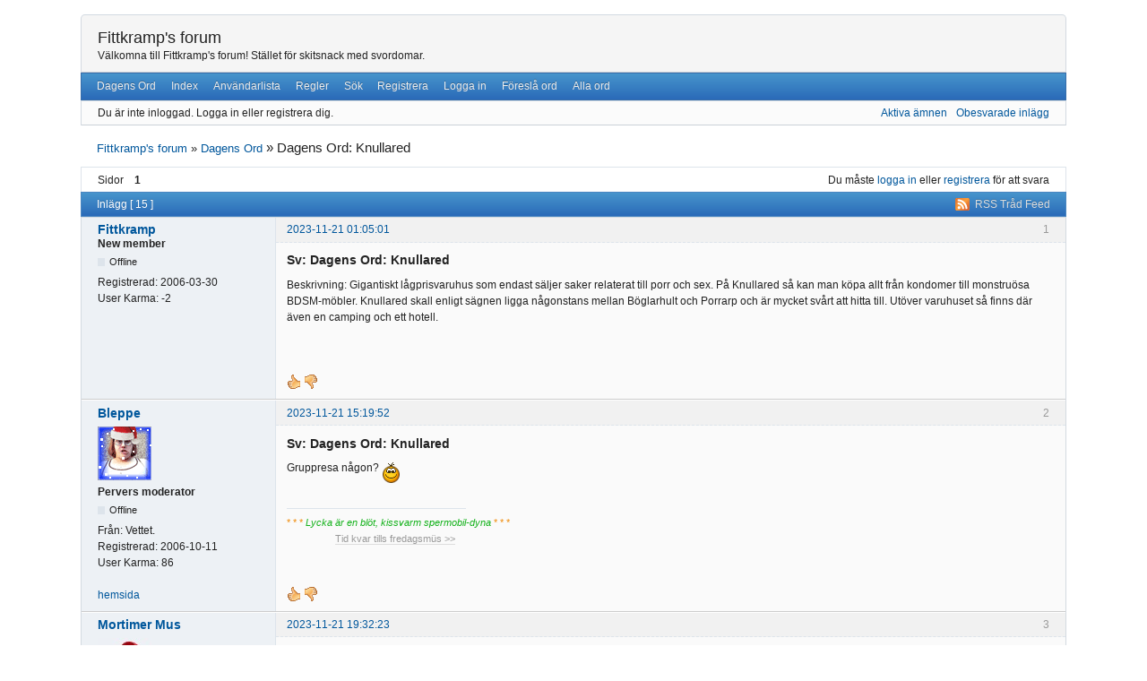

--- FILE ---
content_type: text/html; charset=utf-8
request_url: https://www.fittkramp.se/forum/viewtopic.php?pid=125803&karmaplus&csrf_token=b8f1a0942b9f70fe096ee4feb038ea25295834f6
body_size: 7692
content:
<!DOCTYPE html>
<!--[if lt IE 7 ]> <html class="oldie ie6" lang="se" dir="ltr"> <![endif]-->
<!--[if IE 7 ]>    <html class="oldie ie7" lang="se" dir="ltr"> <![endif]-->
<!--[if IE 8 ]>    <html class="oldie ie8" lang="se" dir="ltr"> <![endif]-->
<!--[if gt IE 8]><!--> <html lang="se" dir="ltr"> <!--<![endif]-->
<head>
<meta charset="utf-8" />
<meta name="viewport" content="width=device-width, initial-scale=1.0">
<meta name="ROBOTS" content="NOINDEX, FOLLOW" />
<title>Dagens Ord: Knullared (Sida 1) - Dagens Ord - Fittkramp&#039;s forum</title>
<link rel="alternate" type="application/rss+xml" href="https://www.fittkramp.se/forum/extern.php?action=feed&amp;tid=7429&amp;type=rss" title="RSS" />
<link rel="alternate" type="application/atom+xml" href="https://www.fittkramp.se/forum/extern.php?action=feed&amp;tid=7429&amp;type=atom" title="ATOM" />
<link rel="search" type="text/html" href="https://www.fittkramp.se/forum/search.php" title="Sök" />
<link rel="search" type="application/opensearchdescription+xml" href="https://www.fittkramp.se/forum/misc.php?action=opensearch" title="Fittkramp&#039;s forum" />
<link rel="author" type="text/html" href="https://www.fittkramp.se/forum/userlist.php" title="Användarlista" />

<link rel="stylesheet" type="text/css" media="screen" href="https://www.fittkramp.se/forum/extensions/pun_karma/styles.css" /><link rel="stylesheet" type="text/css" media="screen" href="https://www.fittkramp.se/forum/style/Oxygen/Oxygen.min.css" />

</head>
<body>
	<div id="brd-messages" class="brd"></div>

	<div id="brd-wrap" class="brd">
	<div id="brd-viewtopic" class="brd-page paged-page">
	<div id="brd-head" class="gen-content">
		<p id="brd-access"><a href="#brd-main">Hoppa till foruminnehåll</a></p>
		<p id="brd-title"><a href="https://www.fittkramp.se/forum/index.php">Fittkramp&#039;s forum</a></p>
		<p id="brd-desc">Välkomna till Fittkramp&#039;s forum! Stället för skitsnack med svordomar.</p>
	</div>
	<div id="brd-navlinks" class="gen-content">
		<ul>
		<li id="navextra1"><a href="/svordom/sv/">Dagens Ord</a></li>
		<li id="navindex"><a href="https://www.fittkramp.se/forum/index.php">Index</a></li>
		<li id="navuserlist"><a href="https://www.fittkramp.se/forum/userlist.php">Användarlista</a></li>
		<li id="navrules"><a href="https://www.fittkramp.se/forum/misc.php?action=rules">Regler</a></li>
		<li id="navsearch"><a href="https://www.fittkramp.se/forum/search.php">Sök</a></li>
		<li id="navregister"><a href="https://www.fittkramp.se/forum/register.php">Registrera</a></li>
		<li id="navlogin"><a href="https://www.fittkramp.se/forum/login.php">Logga in</a></li>
		<li id="navextra2"><a href="/svordom/sv/foresla-ord/">Föreslå ord</a></li>
		<li id="navextra3"><a href="/svordom/sv/alla-svordomar/">Alla ord</a></li>
	</ul>
		
	</div>
	<div id="brd-visit" class="gen-content">
		<p id="welcome"><span>Du är inte inloggad.</span> <span>Logga in eller registrera dig.</span></p>
		<p id="visit-links" class="options"><span id="visit-recent" class="first-item"><a href="https://www.fittkramp.se/forum/search.php?action=show_recent" title="Hitta ämnen som innehåller nya inlägg.">Aktiva ämnen</a></span> <span id="visit-unanswered"><a href="https://www.fittkramp.se/forum/search.php?action=show_unanswered" title="Hitta inlägg som är obesvarade.">Obesvarade inlägg</a></span></p>
	</div>
	
	<div class="hr"><hr /></div>
	<div id="brd-main">
		<h1 class="main-title"><a class="permalink" href="https://www.fittkramp.se/forum/viewtopic.php?id=7429" rel="bookmark" title="Permanent länk till den här tråden">Dagens Ord: Knullared</a></h1>

		<div id="brd-crumbs-top" class="crumbs">
	<p><span class="crumb crumbfirst"><a href="https://www.fittkramp.se/forum/index.php">Fittkramp&#039;s forum</a></span> <span class="crumb"><span> »&#160;</span><a href="https://www.fittkramp.se/forum/viewforum.php?id=4">Dagens Ord</a></span> <span class="crumb crumblast"><span> »&#160;</span>Dagens Ord: Knullared</span> </p>
</div>
		
		<div id="brd-pagepost-top" class="main-pagepost gen-content">
	<p class="paging"><span class="pages">Sidor</span> <strong class="first-item">1</strong></p>
	<p class="posting">Du måste <a href="https://www.fittkramp.se/forum/login.php">logga in</a> eller <a href="https://www.fittkramp.se/forum/register.php">registrera</a> för att svara</p>
</div>
		<div class="main-head">
		<p class="options"><span class="feed first-item"><a class="feed" href="https://www.fittkramp.se/forum/extern.php?action=feed&amp;tid=7429&amp;type=rss">RSS Tråd Feed</a></span></p>
		<h2 class="hn"><span><span class="item-info">Inlägg [ 15 ]</span></span></h2>
	</div>
	<div id="forum4" class="main-content main-topic">
		<div class="post odd firstpost replypost">
			<div id="p125796" class="posthead">
				<h3 class="hn post-ident"><span class="post-num">1</span> <span class="post-byline"><span>Svar av </span><a title="Gå till Fittkramp's profil" href="https://www.fittkramp.se/forum/profile.php?id=3">Fittkramp</a></span> <span class="post-link"><a class="permalink" rel="bookmark" title="Permanent länk till det här inlägget" href="https://www.fittkramp.se/forum/viewtopic.php?pid=125796#p125796">2023-11-21 01:05:01</a></span></h3>
			</div>
			<div class="postbody">
				<div class="post-author">
					<ul class="author-ident">
						<li class="username"><a title="Gå till Fittkramp's profil" href="https://www.fittkramp.se/forum/profile.php?id=3">Fittkramp</a></li>
						<li class="usertitle"><span>New member</span></li>
						<li class="userstatus"><span>Offline</span></li>
					</ul>
					<ul class="author-info">
						<li><span>Registrerad: <strong>2006-03-30</strong></span></li>
						<li><span>User Karma: <strong>-2</strong></span></li>
					</ul>
				</div>
				<div class="post-entry">
					<h4 id="pc125796" class="entry-title hn">Sv: Dagens Ord: Knullared</h4>
					<div class="entry-content">
						<p>Beskrivning: Gigantiskt lågprisvaruhus som endast säljer saker relaterat till porr och sex. På Knullared så kan man köpa allt från kondomer till monstruösa BDSM-möbler. Knullared skall enligt sägnen ligga någonstans mellan Böglarhult och Porrarp och är mycket svårt att hitta till. Utöver varuhuset så finns där även en camping och ett hotell.</p>
					</div>
				</div>
			</div>
			<div class="postfoot">
				<div class="post-options">
					<p class="post-karma"><a href="https://www.fittkramp.se/forum/viewtopic.php?pid=125796&amp;karmaplus&amp;csrf_token=e8a4211564435652a273874b4d386a2bf867dfd5#p125796"><img src="https://www.fittkramp.se/forum/extensions/pun_karma/icons/thumbs_up.gif" alt="Thumbs up"/></a>  <a href="https://www.fittkramp.se/forum/viewtopic.php?pid=125796&amp;karmaminus&amp;csrf_token=b23ac4e97aad117a6da530f141774c1497353155#p125796"><img src="https://www.fittkramp.se/forum/extensions/pun_karma/icons/thumbs_down.gif" alt="Thumbs down" /></a></p>
				</div>
			</div>
		</div>
		<div class="post even replypost">
			<div id="p125803" class="posthead">
				<h3 class="hn post-ident"><span class="post-num">2</span> <span class="post-byline"><span>Svar av </span><a title="Gå till Bleppe's profil" href="https://www.fittkramp.se/forum/profile.php?id=68">Bleppe</a></span> <span class="post-link"><a class="permalink" rel="bookmark" title="Permanent länk till det här inlägget" href="https://www.fittkramp.se/forum/viewtopic.php?pid=125803#p125803">2023-11-21 15:19:52</a></span></h3>
			</div>
			<div class="postbody">
				<div class="post-author">
					<ul class="author-ident">
						<li class="useravatar"><img src="https://www.fittkramp.se/forum/img/avatars/68.gif" width="60" height="60" alt="Bleppe" /></li>
						<li class="username"><a title="Gå till Bleppe's profil" href="https://www.fittkramp.se/forum/profile.php?id=68">Bleppe</a></li>
						<li class="usertitle"><span>Pervers moderator</span></li>
						<li class="userstatus"><span>Offline</span></li>
					</ul>
					<ul class="author-info">
						<li><span>Från: <strong>Vettet.</strong></span></li>
						<li><span>Registrerad: <strong>2006-10-11</strong></span></li>
						<li><span>User Karma: <strong>86</strong></span></li>
					</ul>
				</div>
				<div class="post-entry">
					<h4 id="pc125803" class="entry-title hn">Sv: Dagens Ord: Knullared</h4>
					<div class="entry-content">
						<p>Gruppresa någon? <img src="https://www.fittkramp.se/forum/extensions/pan_smiles/pack/Aivan/smile.gif"  alt="Aivan/smile" /></p>
						<div class="sig-content"><span class="sig-line"><!-- --></span><span style="color: #ef8700">* * *</span><span style="color: #14b21b"> <em>Lycka är en blöt, kissvarm spermobil-dyna</em></span> <span style="color: #ef8700">* * *</span> <br />&nbsp; &nbsp; &nbsp; &nbsp; &nbsp; &nbsp; &nbsp; &nbsp; &nbsp; <a href="https://blepp.se/fm/fm.html">Tid kvar tills fredagsmüs &gt;&gt;</a></div>
					</div>
				</div>
			</div>
			<div class="postfoot">
				<div class="post-options">
					<p class="post-contacts"><span class="user-url first-item"><a class="external" href="http://jag.se"><span>Bleppe's</span> hemsida</a></span></p>
					<p class="post-karma"><a href="https://www.fittkramp.se/forum/viewtopic.php?pid=125803&amp;karmaplus&amp;csrf_token=8be144e07e0aca040d6b9acd05ba3c25f6de51b1#p125803"><img src="https://www.fittkramp.se/forum/extensions/pun_karma/icons/thumbs_up.gif" alt="Thumbs up"/></a>  <a href="https://www.fittkramp.se/forum/viewtopic.php?pid=125803&amp;karmaminus&amp;csrf_token=0b28aa926d9455fd5e0a25f418f04afedb491edf#p125803"><img src="https://www.fittkramp.se/forum/extensions/pun_karma/icons/thumbs_down.gif" alt="Thumbs down" /></a></p>
				</div>
			</div>
		</div>
		<div class="post odd replypost">
			<div id="p125807" class="posthead">
				<h3 class="hn post-ident"><span class="post-num">3</span> <span class="post-byline"><span>Svar av </span><a title="Gå till Mortimer Mus's profil" href="https://www.fittkramp.se/forum/profile.php?id=110683">Mortimer Mus</a></span> <span class="post-link"><a class="permalink" rel="bookmark" title="Permanent länk till det här inlägget" href="https://www.fittkramp.se/forum/viewtopic.php?pid=125807#p125807">2023-11-21 19:32:23</a></span></h3>
			</div>
			<div class="postbody">
				<div class="post-author">
					<ul class="author-ident">
						<li class="useravatar"><img src="https://www.fittkramp.se/forum/img/avatars/110683.jpg" width="60" height="60" alt="Mortimer Mus" /></li>
						<li class="username"><a title="Gå till Mortimer Mus's profil" href="https://www.fittkramp.se/forum/profile.php?id=110683">Mortimer Mus</a></li>
						<li class="usertitle"><span>Spermobildoktor</span></li>
						<li class="userstatus"><span>Offline</span></li>
					</ul>
					<ul class="author-info">
						<li><span>Från: <strong>Under din säng.</strong></span></li>
						<li><span>Registrerad: <strong>2016-11-26</strong></span></li>
						<li><span>User Karma: <strong>45</strong></span></li>
					</ul>
				</div>
				<div class="post-entry">
					<h4 id="pc125807" class="entry-title hn">Sv: Dagens Ord: Knullared</h4>
					<div class="entry-content">
						<p>Ja gärna. <img src="https://www.fittkramp.se/forum/extensions/pan_smiles/pack/Aivan/smile.gif"  alt="Aivan/smile" /></p><p>Tänk er förresten &quot;Knullared&quot; som TV-serie. Hur Morgan och Ola-Conny skuttar runt i tangatrosor och provkör knullmaskiner! Och alla intervjuer med diverse totalonanister som inte kan förmå sig att lämna stället!</p><p>&quot;Jaah, jag har bott på parkeringen i tre månader nu! Jag kan inte få nog av att handla här, vill inte åka hem! Priset på fleshlights har sjunkit typ 7-8 gånger sedan jag kom hit för första gången! Jag har 167 stycken i husbilen nu! För att inte tala om all porr! De nästan skänker bort tidningarna här!&quot; <img src="https://www.fittkramp.se/forum/extensions/pan_smiles/pack/Aivan/biggrin.gif"  alt="Aivan/biggrin" /></p>
						<div class="sig-content"><span class="sig-line"><!-- --></span><span style="color: #e60000">Skaparen av Mortiscism.</span></div>
					</div>
				</div>
			</div>
			<div class="postfoot">
				<div class="post-options">
					<p class="post-contacts"><span class="user-url first-item"><a class="external" href="http://kalletarknark.com/"><span>Mortimer Mus's</span> hemsida</a></span></p>
					<p class="post-karma"><a href="https://www.fittkramp.se/forum/viewtopic.php?pid=125807&amp;karmaplus&amp;csrf_token=ef251c8969285c74ae5ec305601c9164fdca2b01#p125807"><img src="https://www.fittkramp.se/forum/extensions/pun_karma/icons/thumbs_up.gif" alt="Thumbs up"/></a>  <a href="https://www.fittkramp.se/forum/viewtopic.php?pid=125807&amp;karmaminus&amp;csrf_token=bbcd8717f1bafede9486a4182accac66d104417a#p125807"><img src="https://www.fittkramp.se/forum/extensions/pun_karma/icons/thumbs_down.gif" alt="Thumbs down" /></a></p>
				</div>
			</div>
		</div>
		<div class="post even replypost">
			<div id="p125812" class="posthead">
				<h3 class="hn post-ident"><span class="post-num">4</span> <span class="post-byline"><span>Svar av </span><a title="Gå till Bussföraren's profil" href="https://www.fittkramp.se/forum/profile.php?id=112907">Bussföraren</a></span> <span class="post-link"><a class="permalink" rel="bookmark" title="Permanent länk till det här inlägget" href="https://www.fittkramp.se/forum/viewtopic.php?pid=125812#p125812">2023-11-21 23:51:51</a></span></h3>
			</div>
			<div class="postbody">
				<div class="post-author">
					<ul class="author-ident">
						<li class="useravatar"><img src="https://www.fittkramp.se/forum/img/avatars/112907.gif" width="60" height="60" alt="Bussföraren" /></li>
						<li class="username"><a title="Gå till Bussföraren's profil" href="https://www.fittkramp.se/forum/profile.php?id=112907">Bussföraren</a></li>
						<li class="usertitle"><span>Runkande busschaufför</span></li>
						<li class="userstatus"><span>Offline</span></li>
					</ul>
					<ul class="author-info">
						<li><span>Från: <strong>Rallybanan Himpaskogen.</strong></span></li>
						<li><span>Registrerad: <strong>2021-08-17</strong></span></li>
						<li><span>User Karma: <strong>15</strong></span></li>
					</ul>
				</div>
				<div class="post-entry">
					<h4 id="pc125812" class="entry-title hn">Sv: Dagens Ord: Knullared</h4>
					<div class="entry-content">
						<p>Låter som rena pervodiset ju. Det mer vaniljiga Ullared har man ju tvingats att besöka innan blev homo på riktigt. En sädan mardröm det var. Hade en f.d arbetscumrat som efter mången år började köra en rutt från Norrpökning och ner till det där fasanfulla stället som är infisterat av frammisar primärt men han trivdes. Kan ge mig fan på att han spelar padel också!</p>
						<div class="sig-content"><span class="sig-line"><!-- --></span>Tjillepitten</div>
					</div>
				</div>
			</div>
			<div class="postfoot">
				<div class="post-options">
					<p class="post-contacts"><span class="user-url first-item"><a class="external" href="https://www.tiktok.com/discover/gay-bus-ride"><span>Bussföraren's</span> hemsida</a></span></p>
					<p class="post-karma"><a href="https://www.fittkramp.se/forum/viewtopic.php?pid=125812&amp;karmaplus&amp;csrf_token=1d9cfaf738de82618a12d729147472df66c570cb#p125812"><img src="https://www.fittkramp.se/forum/extensions/pun_karma/icons/thumbs_up.gif" alt="Thumbs up"/></a>  <a href="https://www.fittkramp.se/forum/viewtopic.php?pid=125812&amp;karmaminus&amp;csrf_token=d09408fdf2f4a53527e38c19bc4f59b66e9fba2a#p125812"><img src="https://www.fittkramp.se/forum/extensions/pun_karma/icons/thumbs_down.gif" alt="Thumbs down" /></a></p>
				</div>
			</div>
		</div>
		<div class="post odd replypost">
			<div id="p125815" class="posthead">
				<h3 class="hn post-ident"><span class="post-num">5</span> <span class="post-byline"><span>Svar av </span><a title="Gå till Bleppe's profil" href="https://www.fittkramp.se/forum/profile.php?id=68">Bleppe</a></span> <span class="post-link"><a class="permalink" rel="bookmark" title="Permanent länk till det här inlägget" href="https://www.fittkramp.se/forum/viewtopic.php?pid=125815#p125815">2023-11-22 02:49:27</a></span></h3>
			</div>
			<div class="postbody">
				<div class="post-author">
					<ul class="author-ident">
						<li class="useravatar"><img src="https://www.fittkramp.se/forum/img/avatars/68.gif" width="60" height="60" alt="Bleppe" /></li>
						<li class="username"><a title="Gå till Bleppe's profil" href="https://www.fittkramp.se/forum/profile.php?id=68">Bleppe</a></li>
						<li class="usertitle"><span>Pervers moderator</span></li>
						<li class="userstatus"><span>Offline</span></li>
					</ul>
					<ul class="author-info">
						<li><span>Från: <strong>Vettet.</strong></span></li>
						<li><span>Registrerad: <strong>2006-10-11</strong></span></li>
						<li><span>User Karma: <strong>86</strong></span></li>
					</ul>
				</div>
				<div class="post-entry">
					<h4 id="pc125815" class="entry-title hn">Sv: Dagens Ord: Knullared</h4>
					<div class="entry-content">
						<p><strong>Mortis:</strong> <br />Rähähää!</p><p><strong>Bussis:</strong> <br />Hua! Hoppas värkligen att ni Inte har någon kontakt idag...</p>
						<div class="sig-content"><span class="sig-line"><!-- --></span><span style="color: #ef8700">* * *</span><span style="color: #14b21b"> <em>Lycka är en blöt, kissvarm spermobil-dyna</em></span> <span style="color: #ef8700">* * *</span> <br />&nbsp; &nbsp; &nbsp; &nbsp; &nbsp; &nbsp; &nbsp; &nbsp; &nbsp; <a href="https://blepp.se/fm/fm.html">Tid kvar tills fredagsmüs &gt;&gt;</a></div>
					</div>
				</div>
			</div>
			<div class="postfoot">
				<div class="post-options">
					<p class="post-contacts"><span class="user-url first-item"><a class="external" href="http://jag.se"><span>Bleppe's</span> hemsida</a></span></p>
					<p class="post-karma"><a href="https://www.fittkramp.se/forum/viewtopic.php?pid=125815&amp;karmaplus&amp;csrf_token=c99025443b973a8b9961511b92039983beaea5de#p125815"><img src="https://www.fittkramp.se/forum/extensions/pun_karma/icons/thumbs_up.gif" alt="Thumbs up"/></a>  <a href="https://www.fittkramp.se/forum/viewtopic.php?pid=125815&amp;karmaminus&amp;csrf_token=35e25e8a335fb2ab6be0062fc676195fff0496f2#p125815"><img src="https://www.fittkramp.se/forum/extensions/pun_karma/icons/thumbs_down.gif" alt="Thumbs down" /></a></p>
				</div>
			</div>
		</div>
		<div class="post even replypost">
			<div id="p125821" class="posthead">
				<h3 class="hn post-ident"><span class="post-num">6</span> <span class="post-byline"><span>Svar av </span><a title="Gå till Mortimer Mus's profil" href="https://www.fittkramp.se/forum/profile.php?id=110683">Mortimer Mus</a></span> <span class="post-link"><a class="permalink" rel="bookmark" title="Permanent länk till det här inlägget" href="https://www.fittkramp.se/forum/viewtopic.php?pid=125821#p125821">2023-11-22 12:10:20</a></span></h3>
			</div>
			<div class="postbody">
				<div class="post-author">
					<ul class="author-ident">
						<li class="useravatar"><img src="https://www.fittkramp.se/forum/img/avatars/110683.jpg" width="60" height="60" alt="Mortimer Mus" /></li>
						<li class="username"><a title="Gå till Mortimer Mus's profil" href="https://www.fittkramp.se/forum/profile.php?id=110683">Mortimer Mus</a></li>
						<li class="usertitle"><span>Spermobildoktor</span></li>
						<li class="userstatus"><span>Offline</span></li>
					</ul>
					<ul class="author-info">
						<li><span>Från: <strong>Under din säng.</strong></span></li>
						<li><span>Registrerad: <strong>2016-11-26</strong></span></li>
						<li><span>User Karma: <strong>45</strong></span></li>
					</ul>
				</div>
				<div class="post-entry">
					<h4 id="pc125821" class="entry-title hn">Sv: Dagens Ord: Knullared</h4>
					<div class="entry-content">
						<p>Tur att man aldrig har varit på vaniljo-Ullared! Huga!</p><p>Det mest tragiska är slan som tar en weekendresa dit och besvärar sig med att hyra en jävla stuga där. <img src="https://www.fittkramp.se/forum/extensions/pan_smiles/pack/Aivan/lol.gif"  alt="Aivan/lol" /></p>
						<div class="sig-content"><span class="sig-line"><!-- --></span><span style="color: #e60000">Skaparen av Mortiscism.</span></div>
					</div>
				</div>
			</div>
			<div class="postfoot">
				<div class="post-options">
					<p class="post-contacts"><span class="user-url first-item"><a class="external" href="http://kalletarknark.com/"><span>Mortimer Mus's</span> hemsida</a></span></p>
					<p class="post-karma"><a href="https://www.fittkramp.se/forum/viewtopic.php?pid=125821&amp;karmaplus&amp;csrf_token=91bec1be1b6f8463cc1a808d69fdc14e1d98c6a0#p125821"><img src="https://www.fittkramp.se/forum/extensions/pun_karma/icons/thumbs_up.gif" alt="Thumbs up"/></a>  <a href="https://www.fittkramp.se/forum/viewtopic.php?pid=125821&amp;karmaminus&amp;csrf_token=206da3fb0ea295f8e608352c0cc5f84c55814631#p125821"><img src="https://www.fittkramp.se/forum/extensions/pun_karma/icons/thumbs_down.gif" alt="Thumbs down" /></a></p>
				</div>
			</div>
		</div>
		<div class="post odd replypost">
			<div id="p125823" class="posthead">
				<h3 class="hn post-ident"><span class="post-num">7</span> <span class="post-byline"><span>Svar av </span><a title="Gå till Bleppe's profil" href="https://www.fittkramp.se/forum/profile.php?id=68">Bleppe</a></span> <span class="post-link"><a class="permalink" rel="bookmark" title="Permanent länk till det här inlägget" href="https://www.fittkramp.se/forum/viewtopic.php?pid=125823#p125823">2023-11-22 12:45:00</a></span></h3>
			</div>
			<div class="postbody">
				<div class="post-author">
					<ul class="author-ident">
						<li class="useravatar"><img src="https://www.fittkramp.se/forum/img/avatars/68.gif" width="60" height="60" alt="Bleppe" /></li>
						<li class="username"><a title="Gå till Bleppe's profil" href="https://www.fittkramp.se/forum/profile.php?id=68">Bleppe</a></li>
						<li class="usertitle"><span>Pervers moderator</span></li>
						<li class="userstatus"><span>Offline</span></li>
					</ul>
					<ul class="author-info">
						<li><span>Från: <strong>Vettet.</strong></span></li>
						<li><span>Registrerad: <strong>2006-10-11</strong></span></li>
						<li><span>User Karma: <strong>86</strong></span></li>
					</ul>
				</div>
				<div class="post-entry">
					<h4 id="pc125823" class="entry-title hn">Sv: Dagens Ord: Knullared</h4>
					<div class="entry-content">
						<p>P&#039;sis! Sen ska det minsann shoppas t-shirt&#039;s med vargmotiv på så det står härliga till!</p>
						<div class="sig-content"><span class="sig-line"><!-- --></span><span style="color: #ef8700">* * *</span><span style="color: #14b21b"> <em>Lycka är en blöt, kissvarm spermobil-dyna</em></span> <span style="color: #ef8700">* * *</span> <br />&nbsp; &nbsp; &nbsp; &nbsp; &nbsp; &nbsp; &nbsp; &nbsp; &nbsp; <a href="https://blepp.se/fm/fm.html">Tid kvar tills fredagsmüs &gt;&gt;</a></div>
					</div>
				</div>
			</div>
			<div class="postfoot">
				<div class="post-options">
					<p class="post-contacts"><span class="user-url first-item"><a class="external" href="http://jag.se"><span>Bleppe's</span> hemsida</a></span></p>
					<p class="post-karma"><a href="https://www.fittkramp.se/forum/viewtopic.php?pid=125823&amp;karmaplus&amp;csrf_token=41be0b0131a218d6477d652542a98fe7deb0f721#p125823"><img src="https://www.fittkramp.se/forum/extensions/pun_karma/icons/thumbs_up.gif" alt="Thumbs up"/></a>  <a href="https://www.fittkramp.se/forum/viewtopic.php?pid=125823&amp;karmaminus&amp;csrf_token=b7ca6aca549a6043e6654a14f7270a198e1c7a2c#p125823"><img src="https://www.fittkramp.se/forum/extensions/pun_karma/icons/thumbs_down.gif" alt="Thumbs down" /></a></p>
				</div>
			</div>
		</div>
		<div class="post even replypost">
			<div id="p125825" class="posthead">
				<h3 class="hn post-ident"><span class="post-num">8</span> <span class="post-byline"><span>Svar av </span><a title="Gå till Mortimer Mus's profil" href="https://www.fittkramp.se/forum/profile.php?id=110683">Mortimer Mus</a></span> <span class="post-link"><a class="permalink" rel="bookmark" title="Permanent länk till det här inlägget" href="https://www.fittkramp.se/forum/viewtopic.php?pid=125825#p125825">2023-11-22 21:47:58</a></span></h3>
			</div>
			<div class="postbody">
				<div class="post-author">
					<ul class="author-ident">
						<li class="useravatar"><img src="https://www.fittkramp.se/forum/img/avatars/110683.jpg" width="60" height="60" alt="Mortimer Mus" /></li>
						<li class="username"><a title="Gå till Mortimer Mus's profil" href="https://www.fittkramp.se/forum/profile.php?id=110683">Mortimer Mus</a></li>
						<li class="usertitle"><span>Spermobildoktor</span></li>
						<li class="userstatus"><span>Offline</span></li>
					</ul>
					<ul class="author-info">
						<li><span>Från: <strong>Under din säng.</strong></span></li>
						<li><span>Registrerad: <strong>2016-11-26</strong></span></li>
						<li><span>User Karma: <strong>45</strong></span></li>
					</ul>
				</div>
				<div class="post-entry">
					<h4 id="pc125825" class="entry-title hn">Sv: Dagens Ord: Knullared</h4>
					<div class="entry-content">
						<p>Fan så onödigt. Man kan ju beställa allt man vill ha på internätet, kanske samtidigt som man sticker på weekend till Pervsterdam istället! Typ sitta på flyget och pisställa billigt skit från Tjing-tjong-landet via planets waj-faj, sedan så anländer grejerna när man har kommit hem igen. <img src="https://www.fittkramp.se/forum/extensions/pan_smiles/pack/Aivan/smile.gif"  alt="Aivan/smile" /></p>
						<div class="sig-content"><span class="sig-line"><!-- --></span><span style="color: #e60000">Skaparen av Mortiscism.</span></div>
					</div>
				</div>
			</div>
			<div class="postfoot">
				<div class="post-options">
					<p class="post-contacts"><span class="user-url first-item"><a class="external" href="http://kalletarknark.com/"><span>Mortimer Mus's</span> hemsida</a></span></p>
					<p class="post-karma"><a href="https://www.fittkramp.se/forum/viewtopic.php?pid=125825&amp;karmaplus&amp;csrf_token=165142097244a7a4949bb625fdbdcc3a68d9916b#p125825"><img src="https://www.fittkramp.se/forum/extensions/pun_karma/icons/thumbs_up.gif" alt="Thumbs up"/></a>  <a href="https://www.fittkramp.se/forum/viewtopic.php?pid=125825&amp;karmaminus&amp;csrf_token=7806331b99e458f0754cb3aabaf6c93530dc8abc#p125825"><img src="https://www.fittkramp.se/forum/extensions/pun_karma/icons/thumbs_down.gif" alt="Thumbs down" /></a></p>
				</div>
			</div>
		</div>
		<div class="post odd replypost">
			<div id="p125831" class="posthead">
				<h3 class="hn post-ident"><span class="post-num">9</span> <span class="post-byline"><span>Svar av </span><a title="Gå till Bleppe's profil" href="https://www.fittkramp.se/forum/profile.php?id=68">Bleppe</a></span> <span class="post-link"><a class="permalink" rel="bookmark" title="Permanent länk till det här inlägget" href="https://www.fittkramp.se/forum/viewtopic.php?pid=125831#p125831">2023-11-22 22:26:02</a></span></h3>
			</div>
			<div class="postbody">
				<div class="post-author">
					<ul class="author-ident">
						<li class="useravatar"><img src="https://www.fittkramp.se/forum/img/avatars/68.gif" width="60" height="60" alt="Bleppe" /></li>
						<li class="username"><a title="Gå till Bleppe's profil" href="https://www.fittkramp.se/forum/profile.php?id=68">Bleppe</a></li>
						<li class="usertitle"><span>Pervers moderator</span></li>
						<li class="userstatus"><span>Offline</span></li>
					</ul>
					<ul class="author-info">
						<li><span>Från: <strong>Vettet.</strong></span></li>
						<li><span>Registrerad: <strong>2006-10-11</strong></span></li>
						<li><span>User Karma: <strong>86</strong></span></li>
					</ul>
				</div>
				<div class="post-entry">
					<h4 id="pc125831" class="entry-title hn">Sv: Dagens Ord: Knullared</h4>
					<div class="entry-content">
						<p>Excellente!</p>
						<div class="sig-content"><span class="sig-line"><!-- --></span><span style="color: #ef8700">* * *</span><span style="color: #14b21b"> <em>Lycka är en blöt, kissvarm spermobil-dyna</em></span> <span style="color: #ef8700">* * *</span> <br />&nbsp; &nbsp; &nbsp; &nbsp; &nbsp; &nbsp; &nbsp; &nbsp; &nbsp; <a href="https://blepp.se/fm/fm.html">Tid kvar tills fredagsmüs &gt;&gt;</a></div>
					</div>
				</div>
			</div>
			<div class="postfoot">
				<div class="post-options">
					<p class="post-contacts"><span class="user-url first-item"><a class="external" href="http://jag.se"><span>Bleppe's</span> hemsida</a></span></p>
					<p class="post-karma"><a href="https://www.fittkramp.se/forum/viewtopic.php?pid=125831&amp;karmaplus&amp;csrf_token=ce2695566d13cb9c6e79865b112c34acc891bf95#p125831"><img src="https://www.fittkramp.se/forum/extensions/pun_karma/icons/thumbs_up.gif" alt="Thumbs up"/></a>  <a href="https://www.fittkramp.se/forum/viewtopic.php?pid=125831&amp;karmaminus&amp;csrf_token=57740c5f84d0dbbdc3ec295be1c656a41c1d3aff#p125831"><img src="https://www.fittkramp.se/forum/extensions/pun_karma/icons/thumbs_down.gif" alt="Thumbs down" /></a></p>
				</div>
			</div>
		</div>
		<div class="post even replypost">
			<div id="p125837" class="posthead">
				<h3 class="hn post-ident"><span class="post-num">10</span> <span class="post-byline"><span>Svar av </span><a title="Gå till Bussföraren's profil" href="https://www.fittkramp.se/forum/profile.php?id=112907">Bussföraren</a></span> <span class="post-link"><a class="permalink" rel="bookmark" title="Permanent länk till det här inlägget" href="https://www.fittkramp.se/forum/viewtopic.php?pid=125837#p125837">2023-11-22 23:56:42</a></span></h3>
			</div>
			<div class="postbody">
				<div class="post-author">
					<ul class="author-ident">
						<li class="useravatar"><img src="https://www.fittkramp.se/forum/img/avatars/112907.gif" width="60" height="60" alt="Bussföraren" /></li>
						<li class="username"><a title="Gå till Bussföraren's profil" href="https://www.fittkramp.se/forum/profile.php?id=112907">Bussföraren</a></li>
						<li class="usertitle"><span>Runkande busschaufför</span></li>
						<li class="userstatus"><span>Offline</span></li>
					</ul>
					<ul class="author-info">
						<li><span>Från: <strong>Rallybanan Himpaskogen.</strong></span></li>
						<li><span>Registrerad: <strong>2021-08-17</strong></span></li>
						<li><span>User Karma: <strong>15</strong></span></li>
					</ul>
				</div>
				<div class="post-entry">
					<h4 id="pc125837" class="entry-title hn">Sv: Dagens Ord: Knullared</h4>
					<div class="entry-content">
						<div class="quotebox"><cite>Bleppe skrev:</cite><blockquote><p>P&#039;sis! Sen ska det minsann shoppas t-shirt&#039;s med vargmotiv på så det står härliga till!</p></blockquote></div><p>Vargar samt indianer jaaah! Sånt är fint i gillestugan från 1983 ihop med di (r)övriga relikerna från denna era. Annars tycker jag att Dollarstore tillgodoser det mesta inom denna genre. Återigen en fördel med Ingelsta! Och skulle något felas finns både Eriksrunkhjälpen samt Ge för HIV:et nära CG:n mittemot Blypung 27.</p>
						<div class="sig-content"><span class="sig-line"><!-- --></span>Tjillepitten</div>
					</div>
				</div>
			</div>
			<div class="postfoot">
				<div class="post-options">
					<p class="post-contacts"><span class="user-url first-item"><a class="external" href="https://www.tiktok.com/discover/gay-bus-ride"><span>Bussföraren's</span> hemsida</a></span></p>
					<p class="post-karma"><a href="https://www.fittkramp.se/forum/viewtopic.php?pid=125837&amp;karmaplus&amp;csrf_token=27809f790484a4b81ede99467d032a77292223ab#p125837"><img src="https://www.fittkramp.se/forum/extensions/pun_karma/icons/thumbs_up.gif" alt="Thumbs up"/></a>  <a href="https://www.fittkramp.se/forum/viewtopic.php?pid=125837&amp;karmaminus&amp;csrf_token=f8e71b3ac0101ed0463711a69b1fc7c1ae4718d2#p125837"><img src="https://www.fittkramp.se/forum/extensions/pun_karma/icons/thumbs_down.gif" alt="Thumbs down" /></a></p>
				</div>
			</div>
		</div>
		<div class="post odd replypost">
			<div id="p125867" class="posthead">
				<h3 class="hn post-ident"><span class="post-num">11</span> <span class="post-byline"><span>Svar av </span><a title="Gå till Mortimer Mus's profil" href="https://www.fittkramp.se/forum/profile.php?id=110683">Mortimer Mus</a></span> <span class="post-link"><a class="permalink" rel="bookmark" title="Permanent länk till det här inlägget" href="https://www.fittkramp.se/forum/viewtopic.php?pid=125867#p125867">2023-11-23 18:53:58</a></span></h3>
			</div>
			<div class="postbody">
				<div class="post-author">
					<ul class="author-ident">
						<li class="useravatar"><img src="https://www.fittkramp.se/forum/img/avatars/110683.jpg" width="60" height="60" alt="Mortimer Mus" /></li>
						<li class="username"><a title="Gå till Mortimer Mus's profil" href="https://www.fittkramp.se/forum/profile.php?id=110683">Mortimer Mus</a></li>
						<li class="usertitle"><span>Spermobildoktor</span></li>
						<li class="userstatus"><span>Offline</span></li>
					</ul>
					<ul class="author-info">
						<li><span>Från: <strong>Under din säng.</strong></span></li>
						<li><span>Registrerad: <strong>2016-11-26</strong></span></li>
						<li><span>User Karma: <strong>45</strong></span></li>
					</ul>
				</div>
				<div class="post-entry">
					<h4 id="pc125867" class="entry-title hn">Sv: Dagens Ord: Knullared</h4>
					<div class="entry-content">
						<p>Yepp! Och om man är på jakt efter Åsa-Nisse på VHS i Ingelsta så är det störst chans att hitta den i någon av dessa två nämnda butiker.</p>
						<div class="sig-content"><span class="sig-line"><!-- --></span><span style="color: #e60000">Skaparen av Mortiscism.</span></div>
					</div>
				</div>
			</div>
			<div class="postfoot">
				<div class="post-options">
					<p class="post-contacts"><span class="user-url first-item"><a class="external" href="http://kalletarknark.com/"><span>Mortimer Mus's</span> hemsida</a></span></p>
					<p class="post-karma"><a href="https://www.fittkramp.se/forum/viewtopic.php?pid=125867&amp;karmaplus&amp;csrf_token=4299113f290f54ac7762efc7ccb2d8ef1c58454b#p125867"><img src="https://www.fittkramp.se/forum/extensions/pun_karma/icons/thumbs_up.gif" alt="Thumbs up"/></a>  <a href="https://www.fittkramp.se/forum/viewtopic.php?pid=125867&amp;karmaminus&amp;csrf_token=cabe9ab7c8bdec653f3b3ea9e791077843693407#p125867"><img src="https://www.fittkramp.se/forum/extensions/pun_karma/icons/thumbs_down.gif" alt="Thumbs down" /></a></p>
				</div>
			</div>
		</div>
		<div class="post even replypost">
			<div id="p125874" class="posthead">
				<h3 class="hn post-ident"><span class="post-num">12</span> <span class="post-byline"><span>Svar av </span><a title="Gå till Bussföraren's profil" href="https://www.fittkramp.se/forum/profile.php?id=112907">Bussföraren</a></span> <span class="post-link"><a class="permalink" rel="bookmark" title="Permanent länk till det här inlägget" href="https://www.fittkramp.se/forum/viewtopic.php?pid=125874#p125874">2023-11-24 00:14:44</a></span></h3>
			</div>
			<div class="postbody">
				<div class="post-author">
					<ul class="author-ident">
						<li class="useravatar"><img src="https://www.fittkramp.se/forum/img/avatars/112907.gif" width="60" height="60" alt="Bussföraren" /></li>
						<li class="username"><a title="Gå till Bussföraren's profil" href="https://www.fittkramp.se/forum/profile.php?id=112907">Bussföraren</a></li>
						<li class="usertitle"><span>Runkande busschaufför</span></li>
						<li class="userstatus"><span>Offline</span></li>
					</ul>
					<ul class="author-info">
						<li><span>Från: <strong>Rallybanan Himpaskogen.</strong></span></li>
						<li><span>Registrerad: <strong>2021-08-17</strong></span></li>
						<li><span>User Karma: <strong>15</strong></span></li>
					</ul>
				</div>
				<div class="post-entry">
					<h4 id="pc125874" class="entry-title hn">Sv: Dagens Ord: Knullared</h4>
					<div class="entry-content">
						<p>Återigen ett kvitto på att man ALDRIG behöver lämna Ingelsta över kukhuvud taget. Här finns allt även om jag stör mig på färdigställandet av Blypung 27 dit vaniljo-Maxi skall flytta snart... Hoppas Glasis flyttar in i Maxi-blöjehuset istället och bygger en megastore med sprit, gloryhole-bås, bögporrbio och ett museum över Tom of Finland ihop med relaxavdelning för homomän ENDAST! Och även ett &quot;hotell&quot; där man kan hyra ett rum per timme om så önskas. VIP-gäster porrkerar nere i garaget. Endast miljöbögar till åkdon är väl&quot;komna&quot;. Minsta tecken på padel eller annat trams som gofika kan man fetglömma. Ett Knullared i Norpan vore väl välcummet gossar?</p>
						<div class="sig-content"><span class="sig-line"><!-- --></span>Tjillepitten</div>
					</div>
				</div>
			</div>
			<div class="postfoot">
				<div class="post-options">
					<p class="post-contacts"><span class="user-url first-item"><a class="external" href="https://www.tiktok.com/discover/gay-bus-ride"><span>Bussföraren's</span> hemsida</a></span></p>
					<p class="post-karma"><a href="https://www.fittkramp.se/forum/viewtopic.php?pid=125874&amp;karmaplus&amp;csrf_token=5e5e7d33d8f03c238f35dffc86801fe611a00f65#p125874"><img src="https://www.fittkramp.se/forum/extensions/pun_karma/icons/thumbs_up.gif" alt="Thumbs up"/></a>  <a href="https://www.fittkramp.se/forum/viewtopic.php?pid=125874&amp;karmaminus&amp;csrf_token=b6fa6761b518d9ae3b04c49e8b13d6b310963ba9#p125874"><img src="https://www.fittkramp.se/forum/extensions/pun_karma/icons/thumbs_down.gif" alt="Thumbs down" /></a></p>
				</div>
			</div>
		</div>
		<div class="post odd replypost">
			<div id="p125894" class="posthead">
				<h3 class="hn post-ident"><span class="post-num">13</span> <span class="post-byline"><span>Svar av </span><a title="Gå till Bleppe's profil" href="https://www.fittkramp.se/forum/profile.php?id=68">Bleppe</a></span> <span class="post-link"><a class="permalink" rel="bookmark" title="Permanent länk till det här inlägget" href="https://www.fittkramp.se/forum/viewtopic.php?pid=125894#p125894">2023-11-24 09:14:52</a></span></h3>
			</div>
			<div class="postbody">
				<div class="post-author">
					<ul class="author-ident">
						<li class="useravatar"><img src="https://www.fittkramp.se/forum/img/avatars/68.gif" width="60" height="60" alt="Bleppe" /></li>
						<li class="username"><a title="Gå till Bleppe's profil" href="https://www.fittkramp.se/forum/profile.php?id=68">Bleppe</a></li>
						<li class="usertitle"><span>Pervers moderator</span></li>
						<li class="userstatus"><span>Offline</span></li>
					</ul>
					<ul class="author-info">
						<li><span>Från: <strong>Vettet.</strong></span></li>
						<li><span>Registrerad: <strong>2006-10-11</strong></span></li>
						<li><span>User Karma: <strong>86</strong></span></li>
					</ul>
				</div>
				<div class="post-entry">
					<h4 id="pc125894" class="entry-title hn">Sv: Dagens Ord: Knullared</h4>
					<div class="entry-content">
						<p>Så sant så sant, Bussis...</p>
						<div class="sig-content"><span class="sig-line"><!-- --></span><span style="color: #ef8700">* * *</span><span style="color: #14b21b"> <em>Lycka är en blöt, kissvarm spermobil-dyna</em></span> <span style="color: #ef8700">* * *</span> <br />&nbsp; &nbsp; &nbsp; &nbsp; &nbsp; &nbsp; &nbsp; &nbsp; &nbsp; <a href="https://blepp.se/fm/fm.html">Tid kvar tills fredagsmüs &gt;&gt;</a></div>
					</div>
				</div>
			</div>
			<div class="postfoot">
				<div class="post-options">
					<p class="post-contacts"><span class="user-url first-item"><a class="external" href="http://jag.se"><span>Bleppe's</span> hemsida</a></span></p>
					<p class="post-karma"><a href="https://www.fittkramp.se/forum/viewtopic.php?pid=125894&amp;karmaplus&amp;csrf_token=26740eccc577fa86c7e88ad2af3d5e6f426066e0#p125894"><img src="https://www.fittkramp.se/forum/extensions/pun_karma/icons/thumbs_up.gif" alt="Thumbs up"/></a>  <a href="https://www.fittkramp.se/forum/viewtopic.php?pid=125894&amp;karmaminus&amp;csrf_token=bfb4ab76a6992d489c9dedf90b686145e614d349#p125894"><img src="https://www.fittkramp.se/forum/extensions/pun_karma/icons/thumbs_down.gif" alt="Thumbs down" /></a></p>
				</div>
			</div>
		</div>
		<div class="post even replypost">
			<div id="p125898" class="posthead">
				<h3 class="hn post-ident"><span class="post-num">14</span> <span class="post-byline"><span>Svar av </span><a title="Gå till Mortimer Mus's profil" href="https://www.fittkramp.se/forum/profile.php?id=110683">Mortimer Mus</a></span> <span class="post-link"><a class="permalink" rel="bookmark" title="Permanent länk till det här inlägget" href="https://www.fittkramp.se/forum/viewtopic.php?pid=125898#p125898">2023-11-24 10:24:46</a></span></h3>
			</div>
			<div class="postbody">
				<div class="post-author">
					<ul class="author-ident">
						<li class="useravatar"><img src="https://www.fittkramp.se/forum/img/avatars/110683.jpg" width="60" height="60" alt="Mortimer Mus" /></li>
						<li class="username"><a title="Gå till Mortimer Mus's profil" href="https://www.fittkramp.se/forum/profile.php?id=110683">Mortimer Mus</a></li>
						<li class="usertitle"><span>Spermobildoktor</span></li>
						<li class="userstatus"><span>Offline</span></li>
					</ul>
					<ul class="author-info">
						<li><span>Från: <strong>Under din säng.</strong></span></li>
						<li><span>Registrerad: <strong>2016-11-26</strong></span></li>
						<li><span>User Karma: <strong>45</strong></span></li>
					</ul>
				</div>
				<div class="post-entry">
					<h4 id="pc125898" class="entry-title hn">Sv: Dagens Ord: Knullared</h4>
					<div class="entry-content">
						<p>Ett sådant ställe skulle man knappast lämna! <span class="postimg"><img src="https://xam.nu/f/gapskratt.gif" alt="PunBB bbcode test" /></span><br />Då hade man roat sig där dagtid som stammis och övernattat i ett gloryhole-bås som man långtidshyr.</p>
						<div class="sig-content"><span class="sig-line"><!-- --></span><span style="color: #e60000">Skaparen av Mortiscism.</span></div>
					</div>
				</div>
			</div>
			<div class="postfoot">
				<div class="post-options">
					<p class="post-contacts"><span class="user-url first-item"><a class="external" href="http://kalletarknark.com/"><span>Mortimer Mus's</span> hemsida</a></span></p>
					<p class="post-karma"><a href="https://www.fittkramp.se/forum/viewtopic.php?pid=125898&amp;karmaplus&amp;csrf_token=592ebc8637bbbb9044c1a1e7d0e953e1f9e07c17#p125898"><img src="https://www.fittkramp.se/forum/extensions/pun_karma/icons/thumbs_up.gif" alt="Thumbs up"/></a>  <a href="https://www.fittkramp.se/forum/viewtopic.php?pid=125898&amp;karmaminus&amp;csrf_token=1e4b09fde8ed69226f0638d9d84855961eca25ad#p125898"><img src="https://www.fittkramp.se/forum/extensions/pun_karma/icons/thumbs_down.gif" alt="Thumbs down" /></a></p>
				</div>
			</div>
		</div>
		<div class="post odd lastpost replypost">
			<div id="p125942" class="posthead">
				<h3 class="hn post-ident"><span class="post-num">15</span> <span class="post-byline"><span>Svar av </span><a title="Gå till Bussföraren's profil" href="https://www.fittkramp.se/forum/profile.php?id=112907">Bussföraren</a></span> <span class="post-link"><a class="permalink" rel="bookmark" title="Permanent länk till det här inlägget" href="https://www.fittkramp.se/forum/viewtopic.php?pid=125942#p125942">2023-11-25 22:07:00</a></span></h3>
			</div>
			<div class="postbody">
				<div class="post-author">
					<ul class="author-ident">
						<li class="useravatar"><img src="https://www.fittkramp.se/forum/img/avatars/112907.gif" width="60" height="60" alt="Bussföraren" /></li>
						<li class="username"><a title="Gå till Bussföraren's profil" href="https://www.fittkramp.se/forum/profile.php?id=112907">Bussföraren</a></li>
						<li class="usertitle"><span>Runkande busschaufför</span></li>
						<li class="userstatus"><span>Offline</span></li>
					</ul>
					<ul class="author-info">
						<li><span>Från: <strong>Rallybanan Himpaskogen.</strong></span></li>
						<li><span>Registrerad: <strong>2021-08-17</strong></span></li>
						<li><span>User Karma: <strong>15</strong></span></li>
					</ul>
				</div>
				<div class="post-entry">
					<h4 id="pc125942" class="entry-title hn">Sv: Dagens Ord: Knullared</h4>
					<div class="entry-content">
						<p>Mhm och en sträng bear till nattvakt som patt-rullerar homocentrat och blir man &quot;tagen&quot; av honom kan man förvänta sig en åktur på batongen utan dess like!</p>
						<div class="sig-content"><span class="sig-line"><!-- --></span>Tjillepitten</div>
					</div>
				</div>
			</div>
			<div class="postfoot">
				<div class="post-options">
					<p class="post-contacts"><span class="user-url first-item"><a class="external" href="https://www.tiktok.com/discover/gay-bus-ride"><span>Bussföraren's</span> hemsida</a></span></p>
					<p class="post-karma"><a href="https://www.fittkramp.se/forum/viewtopic.php?pid=125942&amp;karmaplus&amp;csrf_token=8ef6808d018516f765a7b3199014741ce30f6ed5#p125942"><img src="https://www.fittkramp.se/forum/extensions/pun_karma/icons/thumbs_up.gif" alt="Thumbs up"/></a>  <a href="https://www.fittkramp.se/forum/viewtopic.php?pid=125942&amp;karmaminus&amp;csrf_token=78181aa43b74c09c7385903fff556f8c4daf56b8#p125942"><img src="https://www.fittkramp.se/forum/extensions/pun_karma/icons/thumbs_down.gif" alt="Thumbs down" /></a></p>
				</div>
			</div>
		</div>
	</div>

	<div class="main-foot">
		<h2 class="hn"><span><span class="item-info">Inlägg [ 15 ]</span></span></h2>
	</div>
		<div id="brd-pagepost-end" class="main-pagepost gen-content">
	<p class="paging"><span class="pages">Sidor</span> <strong class="first-item">1</strong></p>
	<p class="posting">Du måste <a href="https://www.fittkramp.se/forum/login.php">logga in</a> eller <a href="https://www.fittkramp.se/forum/register.php">registrera</a> för att svara</p>
</div>
		<div id="brd-crumbs-end" class="crumbs">
	<p><span class="crumb crumbfirst"><a href="https://www.fittkramp.se/forum/index.php">Fittkramp&#039;s forum</a></span> <span class="crumb"><span> »&#160;</span><a href="https://www.fittkramp.se/forum/viewforum.php?id=4">Dagens Ord</a></span> <span class="crumb crumblast"><span> »&#160;</span>Dagens Ord: Knullared</span> </p>
</div>
	</div>
		<!-- forum_qpost -->
		<!-- forum_info -->
	<div class="hr"><hr /></div>
	<div id="brd-about">
		<form id="qjump" method="get" accept-charset="utf-8" action="https://www.fittkramp.se/forum/viewforum.php">
	<div class="frm-fld frm-select">
		<label for="qjump-select"><span>Hoppa till forum:</span></label><br />
		<span class="frm-input"><select id="qjump-select" name="id">
			<optgroup label="Fittkramp">
				<option value="4" selected="selected">Dagens Ord</option>
				<option value="2">Övrigt</option>
			</optgroup>
		</select>
		<input type="submit" id="qjump-submit" value="Gå" /></span>
	</div>
</form>
	<p id="copyright">Powered by <strong><a href="https://punbb.informer.com/" target="_blank">PunBB</a></strong></p>
<p style="clear: both; ">The pun_antispam official extension is installed. Copyright &copy; 2003&ndash;2009 <a href="http://punbb.informer.com/">PunBB</a>.</p><span style="opacity:0.5;float:right;"><a href="https://punbb.info" target="_blank"><img src="https://www.fittkramp.se/forum/extensions/pan_smiles/copyright.png" alt="PunBB.INFO - расширения, темы, стили, шаблоны для форума PunBB" title="Спасибо за расширения сайту PunBB.INFO!"></a></span>
	</div>
		<!-- forum_debug -->
	</div>
	</div>
	<script>if (typeof PUNBB === 'undefined' || !PUNBB) {
		var PUNBB = {};
	}

	PUNBB.env = {
		base_url: "https://www.fittkramp.se/forum/",
		base_js_url: "https://www.fittkramp.se/forum/include/js/",
		user_lang: "Swedish",
		user_style: "Oxygen",
		user_is_guest: "1",
		page: "viewtopic"
	};</script>
<script src="https://www.fittkramp.se/forum/style/Oxygen/responsive-nav.min.js"></script>
<script src="https://www.fittkramp.se/forum/include/js/min/punbb.common.min.js"></script>
<script>(function () {
	var forum_quickjump_url = "https://www.fittkramp.se/forum/viewforum.php?id=$1";
	var sef_friendly_url_array = new Array(2);
	sef_friendly_url_array[4] = "dagens-ord";
	sef_friendly_url_array[2] = "oevrigt";

	PUNBB.common.addDOMReadyEvent(function () { PUNBB.common.attachQuickjumpRedirect(forum_quickjump_url, sef_friendly_url_array); });
}());</script>
<script>
	$LAB.setOptions({AlwaysPreserveOrder:false})
	.script("https://www.fittkramp.se/forum/extensions/pun_jquery/js/jquery-1.7.1.min.js").wait();
</script>
	<script>
	    var main_menu = responsiveNav("#brd-navlinks", {
		label: "Fittkramp&#039;s forum"
	    });
	    if(document.getElementsByClassName('admin-menu').length){
		var admin_menu = responsiveNav(".admin-menu", {
		    label: ""
		});
	    }
	    if(document.getElementsByClassName('main-menu').length){
		var profile_menu = responsiveNav(".main-menu", {
		    label: ""
		});
	    }
	</script>
</body>
</html>


--- FILE ---
content_type: text/css
request_url: https://www.fittkramp.se/forum/extensions/pun_karma/styles.css
body_size: -56
content:
/**
 * Styles for pun_karma extension
 *
 * @copyright Copyright (C) 2008 PunBB
 * @license http://www.gnu.org/licenses/gpl.html GPL version 2 or higher
 * @package pun_karma
 */
 
.brd .postfoot .post-karma {
	padding: 0.5em 1.5em 0.5em 1em;
	text-align: left;
	display: block;
	float: left;
}
.post-karma a{
	text-decoration: none;
}